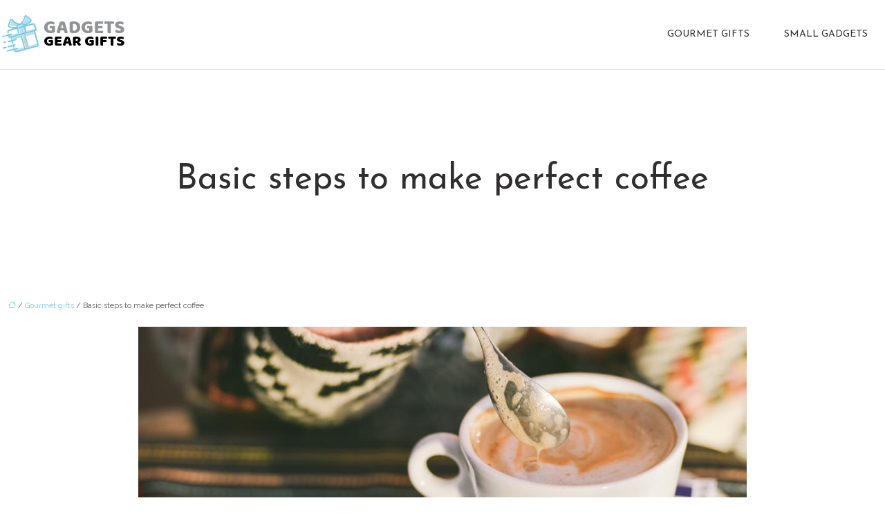

--- FILE ---
content_type: text/html; charset=UTF-8
request_url: https://www.gadgetsgeargifts.com/basic-steps-to-make-perfect-coffee/
body_size: 10778
content:
<!DOCTYPE html>
<html lang="en-US">
<head>
<meta charset="UTF-8" />
<meta name="viewport" content="width=device-width">
<link rel="shortcut icon" href="/wp-content/uploads/2024/03/GADGETS-GEAR-GIFTS-fav-icon-2-1.webp" />
<script type="application/ld+json">
{
    "@context": "https://schema.org",
    "@graph": [
        {
            "@type": "WebSite",
            "@id": "https://www.gadgetsgeargifts.com#website",
            "url": "https://www.gadgetsgeargifts.com",
            "inLanguage": "en-US",
            "publisher": {
                "@id": "https://www.gadgetsgeargifts.com#organization"
            }
        },
        {
            "@type": "Organization",
            "@id": "https://www.gadgetsgeargifts.com#organization",
            "url": "https://www.gadgetsgeargifts.com",
            "logo": {
                "@type": "ImageObject",
                "@id": "https://www.gadgetsgeargifts.com#logo",
                "url": "https://www.gadgetsgeargifts.com/wp-content/uploads/2024/03/GADGETS-GEAR-GIFTS-fav-icon-1.webp"
            }
        },
        {
            "@type": "Person",
            "@id": "https://www.gadgetsgeargifts.com/author/gadgetsgeargifts#person",
            "name": "admin",
            "jobTitle": "Rédaction Web",
            "url": "https://www.gadgetsgeargifts.com/author/gadgetsgeargifts",
            "worksFor": {
                "@id": "https://www.gadgetsgeargifts.com#organization"
            },
            "image": {
                "@type": "ImageObject",
                "url": ""
            }
        },
        {
            "@type": "WebPage",
            "@id": "https://www.gadgetsgeargifts.com/basic-steps-to-make-perfect-coffee/#webpage",
            "url": "https://www.gadgetsgeargifts.com/basic-steps-to-make-perfect-coffee/",
            "isPartOf": {
                "@id": "https://www.gadgetsgeargifts.com#website"
            },
            "breadcrumb": {
                "@id": "https://www.gadgetsgeargifts.com/basic-steps-to-make-perfect-coffee/#breadcrumb"
            },
            "inLanguage": "en_US",
            "primaryImageOfPage": {
                "@id": "https://www.gadgetsgeargifts.com/wp-content/uploads/2021/08/coffee.jpg"
            }
        },
        {
            "@type": "Article",
            "@id": "https://www.gadgetsgeargifts.com/basic-steps-to-make-perfect-coffee/#article",
            "headline": "Basic steps to make perfect coffee",
            "mainEntityOfPage": {
                "@id": "https://www.gadgetsgeargifts.com/basic-steps-to-make-perfect-coffee/#webpage"
            },
            "image": {
                "@type": "ImageObject",
                "url": "https://www.gadgetsgeargifts.com/wp-content/uploads/2021/08/coffee.jpg",
                "width": 880,
                "height": 300
            },
            "wordCount": 562,
            "isAccessibleForFree": true,
            "articleSection": [
                "Gourmet gifts"
            ],
            "datePublished": "2021-08-20T01:02:03+00:00",
            "author": {
                "@id": "https://www.gadgetsgeargifts.com/author/gadgetsgeargifts#person"
            },
            "publisher": {
                "@id": "https://www.gadgetsgeargifts.com#organization"
            },
            "inLanguage": "en-US"
        },
        {
            "@type": "BreadcrumbList",
            "@id": "https://www.gadgetsgeargifts.com/basic-steps-to-make-perfect-coffee/#breadcrumb",
            "itemListElement": [
                {
                    "@type": "ListItem",
                    "position": 1,
                    "name": "Accueil",
                    "item": "https://www.gadgetsgeargifts.com/"
                },
                {
                    "@type": "ListItem",
                    "position": 2,
                    "name": "Gourmet gifts",
                    "item": "https://www.gadgetsgeargifts.com/gourmet-gifts/"
                },
                {
                    "@type": "ListItem",
                    "position": 3,
                    "name": "Basic steps to make perfect coffee",
                    "item": "https://www.gadgetsgeargifts.com/basic-steps-to-make-perfect-coffee/"
                }
            ]
        }
    ]
}</script>
<meta name='robots' content='max-image-preview:large' />
<title>Basic Steps to Make Perfect Coffee</title><meta name="description" content="Easy-to-follow steps that will help you make a perfect cup of coffee at home or work. It includes the ingredients, timelines and preparation procedures."><link rel="alternate" title="oEmbed (JSON)" type="application/json+oembed" href="https://www.gadgetsgeargifts.com/wp-json/oembed/1.0/embed?url=https%3A%2F%2Fwww.gadgetsgeargifts.com%2Fbasic-steps-to-make-perfect-coffee%2F" />
<link rel="alternate" title="oEmbed (XML)" type="text/xml+oembed" href="https://www.gadgetsgeargifts.com/wp-json/oembed/1.0/embed?url=https%3A%2F%2Fwww.gadgetsgeargifts.com%2Fbasic-steps-to-make-perfect-coffee%2F&#038;format=xml" />
<style id='wp-img-auto-sizes-contain-inline-css' type='text/css'>
img:is([sizes=auto i],[sizes^="auto," i]){contain-intrinsic-size:3000px 1500px}
/*# sourceURL=wp-img-auto-sizes-contain-inline-css */
</style>
<style id='wp-block-library-inline-css' type='text/css'>
:root{--wp-block-synced-color:#7a00df;--wp-block-synced-color--rgb:122,0,223;--wp-bound-block-color:var(--wp-block-synced-color);--wp-editor-canvas-background:#ddd;--wp-admin-theme-color:#007cba;--wp-admin-theme-color--rgb:0,124,186;--wp-admin-theme-color-darker-10:#006ba1;--wp-admin-theme-color-darker-10--rgb:0,107,160.5;--wp-admin-theme-color-darker-20:#005a87;--wp-admin-theme-color-darker-20--rgb:0,90,135;--wp-admin-border-width-focus:2px}@media (min-resolution:192dpi){:root{--wp-admin-border-width-focus:1.5px}}.wp-element-button{cursor:pointer}:root .has-very-light-gray-background-color{background-color:#eee}:root .has-very-dark-gray-background-color{background-color:#313131}:root .has-very-light-gray-color{color:#eee}:root .has-very-dark-gray-color{color:#313131}:root .has-vivid-green-cyan-to-vivid-cyan-blue-gradient-background{background:linear-gradient(135deg,#00d084,#0693e3)}:root .has-purple-crush-gradient-background{background:linear-gradient(135deg,#34e2e4,#4721fb 50%,#ab1dfe)}:root .has-hazy-dawn-gradient-background{background:linear-gradient(135deg,#faaca8,#dad0ec)}:root .has-subdued-olive-gradient-background{background:linear-gradient(135deg,#fafae1,#67a671)}:root .has-atomic-cream-gradient-background{background:linear-gradient(135deg,#fdd79a,#004a59)}:root .has-nightshade-gradient-background{background:linear-gradient(135deg,#330968,#31cdcf)}:root .has-midnight-gradient-background{background:linear-gradient(135deg,#020381,#2874fc)}:root{--wp--preset--font-size--normal:16px;--wp--preset--font-size--huge:42px}.has-regular-font-size{font-size:1em}.has-larger-font-size{font-size:2.625em}.has-normal-font-size{font-size:var(--wp--preset--font-size--normal)}.has-huge-font-size{font-size:var(--wp--preset--font-size--huge)}.has-text-align-center{text-align:center}.has-text-align-left{text-align:left}.has-text-align-right{text-align:right}.has-fit-text{white-space:nowrap!important}#end-resizable-editor-section{display:none}.aligncenter{clear:both}.items-justified-left{justify-content:flex-start}.items-justified-center{justify-content:center}.items-justified-right{justify-content:flex-end}.items-justified-space-between{justify-content:space-between}.screen-reader-text{border:0;clip-path:inset(50%);height:1px;margin:-1px;overflow:hidden;padding:0;position:absolute;width:1px;word-wrap:normal!important}.screen-reader-text:focus{background-color:#ddd;clip-path:none;color:#444;display:block;font-size:1em;height:auto;left:5px;line-height:normal;padding:15px 23px 14px;text-decoration:none;top:5px;width:auto;z-index:100000}html :where(.has-border-color){border-style:solid}html :where([style*=border-top-color]){border-top-style:solid}html :where([style*=border-right-color]){border-right-style:solid}html :where([style*=border-bottom-color]){border-bottom-style:solid}html :where([style*=border-left-color]){border-left-style:solid}html :where([style*=border-width]){border-style:solid}html :where([style*=border-top-width]){border-top-style:solid}html :where([style*=border-right-width]){border-right-style:solid}html :where([style*=border-bottom-width]){border-bottom-style:solid}html :where([style*=border-left-width]){border-left-style:solid}html :where(img[class*=wp-image-]){height:auto;max-width:100%}:where(figure){margin:0 0 1em}html :where(.is-position-sticky){--wp-admin--admin-bar--position-offset:var(--wp-admin--admin-bar--height,0px)}@media screen and (max-width:600px){html :where(.is-position-sticky){--wp-admin--admin-bar--position-offset:0px}}

/*# sourceURL=wp-block-library-inline-css */
</style><style id='global-styles-inline-css' type='text/css'>
:root{--wp--preset--aspect-ratio--square: 1;--wp--preset--aspect-ratio--4-3: 4/3;--wp--preset--aspect-ratio--3-4: 3/4;--wp--preset--aspect-ratio--3-2: 3/2;--wp--preset--aspect-ratio--2-3: 2/3;--wp--preset--aspect-ratio--16-9: 16/9;--wp--preset--aspect-ratio--9-16: 9/16;--wp--preset--color--black: #000000;--wp--preset--color--cyan-bluish-gray: #abb8c3;--wp--preset--color--white: #ffffff;--wp--preset--color--pale-pink: #f78da7;--wp--preset--color--vivid-red: #cf2e2e;--wp--preset--color--luminous-vivid-orange: #ff6900;--wp--preset--color--luminous-vivid-amber: #fcb900;--wp--preset--color--light-green-cyan: #7bdcb5;--wp--preset--color--vivid-green-cyan: #00d084;--wp--preset--color--pale-cyan-blue: #8ed1fc;--wp--preset--color--vivid-cyan-blue: #0693e3;--wp--preset--color--vivid-purple: #9b51e0;--wp--preset--color--base: #f9f9f9;--wp--preset--color--base-2: #ffffff;--wp--preset--color--contrast: #111111;--wp--preset--color--contrast-2: #636363;--wp--preset--color--contrast-3: #A4A4A4;--wp--preset--color--accent: #cfcabe;--wp--preset--color--accent-2: #c2a990;--wp--preset--color--accent-3: #d8613c;--wp--preset--color--accent-4: #b1c5a4;--wp--preset--color--accent-5: #b5bdbc;--wp--preset--gradient--vivid-cyan-blue-to-vivid-purple: linear-gradient(135deg,rgb(6,147,227) 0%,rgb(155,81,224) 100%);--wp--preset--gradient--light-green-cyan-to-vivid-green-cyan: linear-gradient(135deg,rgb(122,220,180) 0%,rgb(0,208,130) 100%);--wp--preset--gradient--luminous-vivid-amber-to-luminous-vivid-orange: linear-gradient(135deg,rgb(252,185,0) 0%,rgb(255,105,0) 100%);--wp--preset--gradient--luminous-vivid-orange-to-vivid-red: linear-gradient(135deg,rgb(255,105,0) 0%,rgb(207,46,46) 100%);--wp--preset--gradient--very-light-gray-to-cyan-bluish-gray: linear-gradient(135deg,rgb(238,238,238) 0%,rgb(169,184,195) 100%);--wp--preset--gradient--cool-to-warm-spectrum: linear-gradient(135deg,rgb(74,234,220) 0%,rgb(151,120,209) 20%,rgb(207,42,186) 40%,rgb(238,44,130) 60%,rgb(251,105,98) 80%,rgb(254,248,76) 100%);--wp--preset--gradient--blush-light-purple: linear-gradient(135deg,rgb(255,206,236) 0%,rgb(152,150,240) 100%);--wp--preset--gradient--blush-bordeaux: linear-gradient(135deg,rgb(254,205,165) 0%,rgb(254,45,45) 50%,rgb(107,0,62) 100%);--wp--preset--gradient--luminous-dusk: linear-gradient(135deg,rgb(255,203,112) 0%,rgb(199,81,192) 50%,rgb(65,88,208) 100%);--wp--preset--gradient--pale-ocean: linear-gradient(135deg,rgb(255,245,203) 0%,rgb(182,227,212) 50%,rgb(51,167,181) 100%);--wp--preset--gradient--electric-grass: linear-gradient(135deg,rgb(202,248,128) 0%,rgb(113,206,126) 100%);--wp--preset--gradient--midnight: linear-gradient(135deg,rgb(2,3,129) 0%,rgb(40,116,252) 100%);--wp--preset--gradient--gradient-1: linear-gradient(to bottom, #cfcabe 0%, #F9F9F9 100%);--wp--preset--gradient--gradient-2: linear-gradient(to bottom, #C2A990 0%, #F9F9F9 100%);--wp--preset--gradient--gradient-3: linear-gradient(to bottom, #D8613C 0%, #F9F9F9 100%);--wp--preset--gradient--gradient-4: linear-gradient(to bottom, #B1C5A4 0%, #F9F9F9 100%);--wp--preset--gradient--gradient-5: linear-gradient(to bottom, #B5BDBC 0%, #F9F9F9 100%);--wp--preset--gradient--gradient-6: linear-gradient(to bottom, #A4A4A4 0%, #F9F9F9 100%);--wp--preset--gradient--gradient-7: linear-gradient(to bottom, #cfcabe 50%, #F9F9F9 50%);--wp--preset--gradient--gradient-8: linear-gradient(to bottom, #C2A990 50%, #F9F9F9 50%);--wp--preset--gradient--gradient-9: linear-gradient(to bottom, #D8613C 50%, #F9F9F9 50%);--wp--preset--gradient--gradient-10: linear-gradient(to bottom, #B1C5A4 50%, #F9F9F9 50%);--wp--preset--gradient--gradient-11: linear-gradient(to bottom, #B5BDBC 50%, #F9F9F9 50%);--wp--preset--gradient--gradient-12: linear-gradient(to bottom, #A4A4A4 50%, #F9F9F9 50%);--wp--preset--font-size--small: 13px;--wp--preset--font-size--medium: 20px;--wp--preset--font-size--large: 36px;--wp--preset--font-size--x-large: 42px;--wp--preset--spacing--20: min(1.5rem, 2vw);--wp--preset--spacing--30: min(2.5rem, 3vw);--wp--preset--spacing--40: min(4rem, 5vw);--wp--preset--spacing--50: min(6.5rem, 8vw);--wp--preset--spacing--60: min(10.5rem, 13vw);--wp--preset--spacing--70: 3.38rem;--wp--preset--spacing--80: 5.06rem;--wp--preset--spacing--10: 1rem;--wp--preset--shadow--natural: 6px 6px 9px rgba(0, 0, 0, 0.2);--wp--preset--shadow--deep: 12px 12px 50px rgba(0, 0, 0, 0.4);--wp--preset--shadow--sharp: 6px 6px 0px rgba(0, 0, 0, 0.2);--wp--preset--shadow--outlined: 6px 6px 0px -3px rgb(255, 255, 255), 6px 6px rgb(0, 0, 0);--wp--preset--shadow--crisp: 6px 6px 0px rgb(0, 0, 0);}:root { --wp--style--global--content-size: 1320px;--wp--style--global--wide-size: 1920px; }:where(body) { margin: 0; }.wp-site-blocks { padding-top: var(--wp--style--root--padding-top); padding-bottom: var(--wp--style--root--padding-bottom); }.has-global-padding { padding-right: var(--wp--style--root--padding-right); padding-left: var(--wp--style--root--padding-left); }.has-global-padding > .alignfull { margin-right: calc(var(--wp--style--root--padding-right) * -1); margin-left: calc(var(--wp--style--root--padding-left) * -1); }.has-global-padding :where(:not(.alignfull.is-layout-flow) > .has-global-padding:not(.wp-block-block, .alignfull)) { padding-right: 0; padding-left: 0; }.has-global-padding :where(:not(.alignfull.is-layout-flow) > .has-global-padding:not(.wp-block-block, .alignfull)) > .alignfull { margin-left: 0; margin-right: 0; }.wp-site-blocks > .alignleft { float: left; margin-right: 2em; }.wp-site-blocks > .alignright { float: right; margin-left: 2em; }.wp-site-blocks > .aligncenter { justify-content: center; margin-left: auto; margin-right: auto; }:where(.wp-site-blocks) > * { margin-block-start: 1.2rem; margin-block-end: 0; }:where(.wp-site-blocks) > :first-child { margin-block-start: 0; }:where(.wp-site-blocks) > :last-child { margin-block-end: 0; }:root { --wp--style--block-gap: 1.2rem; }:root :where(.is-layout-flow) > :first-child{margin-block-start: 0;}:root :where(.is-layout-flow) > :last-child{margin-block-end: 0;}:root :where(.is-layout-flow) > *{margin-block-start: 1.2rem;margin-block-end: 0;}:root :where(.is-layout-constrained) > :first-child{margin-block-start: 0;}:root :where(.is-layout-constrained) > :last-child{margin-block-end: 0;}:root :where(.is-layout-constrained) > *{margin-block-start: 1.2rem;margin-block-end: 0;}:root :where(.is-layout-flex){gap: 1.2rem;}:root :where(.is-layout-grid){gap: 1.2rem;}.is-layout-flow > .alignleft{float: left;margin-inline-start: 0;margin-inline-end: 2em;}.is-layout-flow > .alignright{float: right;margin-inline-start: 2em;margin-inline-end: 0;}.is-layout-flow > .aligncenter{margin-left: auto !important;margin-right: auto !important;}.is-layout-constrained > .alignleft{float: left;margin-inline-start: 0;margin-inline-end: 2em;}.is-layout-constrained > .alignright{float: right;margin-inline-start: 2em;margin-inline-end: 0;}.is-layout-constrained > .aligncenter{margin-left: auto !important;margin-right: auto !important;}.is-layout-constrained > :where(:not(.alignleft):not(.alignright):not(.alignfull)){max-width: var(--wp--style--global--content-size);margin-left: auto !important;margin-right: auto !important;}.is-layout-constrained > .alignwide{max-width: var(--wp--style--global--wide-size);}body .is-layout-flex{display: flex;}.is-layout-flex{flex-wrap: wrap;align-items: center;}.is-layout-flex > :is(*, div){margin: 0;}body .is-layout-grid{display: grid;}.is-layout-grid > :is(*, div){margin: 0;}body{--wp--style--root--padding-top: 0px;--wp--style--root--padding-right: var(--wp--preset--spacing--50);--wp--style--root--padding-bottom: 0px;--wp--style--root--padding-left: var(--wp--preset--spacing--50);}a:where(:not(.wp-element-button)){text-decoration: underline;}:root :where(a:where(:not(.wp-element-button)):hover){text-decoration: none;}:root :where(.wp-element-button, .wp-block-button__link){background-color: var(--wp--preset--color--contrast);border-radius: .33rem;border-color: var(--wp--preset--color--contrast);border-width: 0;color: var(--wp--preset--color--base);font-family: inherit;font-size: var(--wp--preset--font-size--small);font-style: normal;font-weight: 500;letter-spacing: inherit;line-height: inherit;padding-top: 0.6rem;padding-right: 1rem;padding-bottom: 0.6rem;padding-left: 1rem;text-decoration: none;text-transform: inherit;}:root :where(.wp-element-button:hover, .wp-block-button__link:hover){background-color: var(--wp--preset--color--contrast-2);border-color: var(--wp--preset--color--contrast-2);color: var(--wp--preset--color--base);}:root :where(.wp-element-button:focus, .wp-block-button__link:focus){background-color: var(--wp--preset--color--contrast-2);border-color: var(--wp--preset--color--contrast-2);color: var(--wp--preset--color--base);outline-color: var(--wp--preset--color--contrast);outline-offset: 2px;outline-style: dotted;outline-width: 1px;}:root :where(.wp-element-button:active, .wp-block-button__link:active){background-color: var(--wp--preset--color--contrast);color: var(--wp--preset--color--base);}:root :where(.wp-element-caption, .wp-block-audio figcaption, .wp-block-embed figcaption, .wp-block-gallery figcaption, .wp-block-image figcaption, .wp-block-table figcaption, .wp-block-video figcaption){color: var(--wp--preset--color--contrast-2);font-family: var(--wp--preset--font-family--body);font-size: 0.8rem;}.has-black-color{color: var(--wp--preset--color--black) !important;}.has-cyan-bluish-gray-color{color: var(--wp--preset--color--cyan-bluish-gray) !important;}.has-white-color{color: var(--wp--preset--color--white) !important;}.has-pale-pink-color{color: var(--wp--preset--color--pale-pink) !important;}.has-vivid-red-color{color: var(--wp--preset--color--vivid-red) !important;}.has-luminous-vivid-orange-color{color: var(--wp--preset--color--luminous-vivid-orange) !important;}.has-luminous-vivid-amber-color{color: var(--wp--preset--color--luminous-vivid-amber) !important;}.has-light-green-cyan-color{color: var(--wp--preset--color--light-green-cyan) !important;}.has-vivid-green-cyan-color{color: var(--wp--preset--color--vivid-green-cyan) !important;}.has-pale-cyan-blue-color{color: var(--wp--preset--color--pale-cyan-blue) !important;}.has-vivid-cyan-blue-color{color: var(--wp--preset--color--vivid-cyan-blue) !important;}.has-vivid-purple-color{color: var(--wp--preset--color--vivid-purple) !important;}.has-base-color{color: var(--wp--preset--color--base) !important;}.has-base-2-color{color: var(--wp--preset--color--base-2) !important;}.has-contrast-color{color: var(--wp--preset--color--contrast) !important;}.has-contrast-2-color{color: var(--wp--preset--color--contrast-2) !important;}.has-contrast-3-color{color: var(--wp--preset--color--contrast-3) !important;}.has-accent-color{color: var(--wp--preset--color--accent) !important;}.has-accent-2-color{color: var(--wp--preset--color--accent-2) !important;}.has-accent-3-color{color: var(--wp--preset--color--accent-3) !important;}.has-accent-4-color{color: var(--wp--preset--color--accent-4) !important;}.has-accent-5-color{color: var(--wp--preset--color--accent-5) !important;}.has-black-background-color{background-color: var(--wp--preset--color--black) !important;}.has-cyan-bluish-gray-background-color{background-color: var(--wp--preset--color--cyan-bluish-gray) !important;}.has-white-background-color{background-color: var(--wp--preset--color--white) !important;}.has-pale-pink-background-color{background-color: var(--wp--preset--color--pale-pink) !important;}.has-vivid-red-background-color{background-color: var(--wp--preset--color--vivid-red) !important;}.has-luminous-vivid-orange-background-color{background-color: var(--wp--preset--color--luminous-vivid-orange) !important;}.has-luminous-vivid-amber-background-color{background-color: var(--wp--preset--color--luminous-vivid-amber) !important;}.has-light-green-cyan-background-color{background-color: var(--wp--preset--color--light-green-cyan) !important;}.has-vivid-green-cyan-background-color{background-color: var(--wp--preset--color--vivid-green-cyan) !important;}.has-pale-cyan-blue-background-color{background-color: var(--wp--preset--color--pale-cyan-blue) !important;}.has-vivid-cyan-blue-background-color{background-color: var(--wp--preset--color--vivid-cyan-blue) !important;}.has-vivid-purple-background-color{background-color: var(--wp--preset--color--vivid-purple) !important;}.has-base-background-color{background-color: var(--wp--preset--color--base) !important;}.has-base-2-background-color{background-color: var(--wp--preset--color--base-2) !important;}.has-contrast-background-color{background-color: var(--wp--preset--color--contrast) !important;}.has-contrast-2-background-color{background-color: var(--wp--preset--color--contrast-2) !important;}.has-contrast-3-background-color{background-color: var(--wp--preset--color--contrast-3) !important;}.has-accent-background-color{background-color: var(--wp--preset--color--accent) !important;}.has-accent-2-background-color{background-color: var(--wp--preset--color--accent-2) !important;}.has-accent-3-background-color{background-color: var(--wp--preset--color--accent-3) !important;}.has-accent-4-background-color{background-color: var(--wp--preset--color--accent-4) !important;}.has-accent-5-background-color{background-color: var(--wp--preset--color--accent-5) !important;}.has-black-border-color{border-color: var(--wp--preset--color--black) !important;}.has-cyan-bluish-gray-border-color{border-color: var(--wp--preset--color--cyan-bluish-gray) !important;}.has-white-border-color{border-color: var(--wp--preset--color--white) !important;}.has-pale-pink-border-color{border-color: var(--wp--preset--color--pale-pink) !important;}.has-vivid-red-border-color{border-color: var(--wp--preset--color--vivid-red) !important;}.has-luminous-vivid-orange-border-color{border-color: var(--wp--preset--color--luminous-vivid-orange) !important;}.has-luminous-vivid-amber-border-color{border-color: var(--wp--preset--color--luminous-vivid-amber) !important;}.has-light-green-cyan-border-color{border-color: var(--wp--preset--color--light-green-cyan) !important;}.has-vivid-green-cyan-border-color{border-color: var(--wp--preset--color--vivid-green-cyan) !important;}.has-pale-cyan-blue-border-color{border-color: var(--wp--preset--color--pale-cyan-blue) !important;}.has-vivid-cyan-blue-border-color{border-color: var(--wp--preset--color--vivid-cyan-blue) !important;}.has-vivid-purple-border-color{border-color: var(--wp--preset--color--vivid-purple) !important;}.has-base-border-color{border-color: var(--wp--preset--color--base) !important;}.has-base-2-border-color{border-color: var(--wp--preset--color--base-2) !important;}.has-contrast-border-color{border-color: var(--wp--preset--color--contrast) !important;}.has-contrast-2-border-color{border-color: var(--wp--preset--color--contrast-2) !important;}.has-contrast-3-border-color{border-color: var(--wp--preset--color--contrast-3) !important;}.has-accent-border-color{border-color: var(--wp--preset--color--accent) !important;}.has-accent-2-border-color{border-color: var(--wp--preset--color--accent-2) !important;}.has-accent-3-border-color{border-color: var(--wp--preset--color--accent-3) !important;}.has-accent-4-border-color{border-color: var(--wp--preset--color--accent-4) !important;}.has-accent-5-border-color{border-color: var(--wp--preset--color--accent-5) !important;}.has-vivid-cyan-blue-to-vivid-purple-gradient-background{background: var(--wp--preset--gradient--vivid-cyan-blue-to-vivid-purple) !important;}.has-light-green-cyan-to-vivid-green-cyan-gradient-background{background: var(--wp--preset--gradient--light-green-cyan-to-vivid-green-cyan) !important;}.has-luminous-vivid-amber-to-luminous-vivid-orange-gradient-background{background: var(--wp--preset--gradient--luminous-vivid-amber-to-luminous-vivid-orange) !important;}.has-luminous-vivid-orange-to-vivid-red-gradient-background{background: var(--wp--preset--gradient--luminous-vivid-orange-to-vivid-red) !important;}.has-very-light-gray-to-cyan-bluish-gray-gradient-background{background: var(--wp--preset--gradient--very-light-gray-to-cyan-bluish-gray) !important;}.has-cool-to-warm-spectrum-gradient-background{background: var(--wp--preset--gradient--cool-to-warm-spectrum) !important;}.has-blush-light-purple-gradient-background{background: var(--wp--preset--gradient--blush-light-purple) !important;}.has-blush-bordeaux-gradient-background{background: var(--wp--preset--gradient--blush-bordeaux) !important;}.has-luminous-dusk-gradient-background{background: var(--wp--preset--gradient--luminous-dusk) !important;}.has-pale-ocean-gradient-background{background: var(--wp--preset--gradient--pale-ocean) !important;}.has-electric-grass-gradient-background{background: var(--wp--preset--gradient--electric-grass) !important;}.has-midnight-gradient-background{background: var(--wp--preset--gradient--midnight) !important;}.has-gradient-1-gradient-background{background: var(--wp--preset--gradient--gradient-1) !important;}.has-gradient-2-gradient-background{background: var(--wp--preset--gradient--gradient-2) !important;}.has-gradient-3-gradient-background{background: var(--wp--preset--gradient--gradient-3) !important;}.has-gradient-4-gradient-background{background: var(--wp--preset--gradient--gradient-4) !important;}.has-gradient-5-gradient-background{background: var(--wp--preset--gradient--gradient-5) !important;}.has-gradient-6-gradient-background{background: var(--wp--preset--gradient--gradient-6) !important;}.has-gradient-7-gradient-background{background: var(--wp--preset--gradient--gradient-7) !important;}.has-gradient-8-gradient-background{background: var(--wp--preset--gradient--gradient-8) !important;}.has-gradient-9-gradient-background{background: var(--wp--preset--gradient--gradient-9) !important;}.has-gradient-10-gradient-background{background: var(--wp--preset--gradient--gradient-10) !important;}.has-gradient-11-gradient-background{background: var(--wp--preset--gradient--gradient-11) !important;}.has-gradient-12-gradient-background{background: var(--wp--preset--gradient--gradient-12) !important;}.has-small-font-size{font-size: var(--wp--preset--font-size--small) !important;}.has-medium-font-size{font-size: var(--wp--preset--font-size--medium) !important;}.has-large-font-size{font-size: var(--wp--preset--font-size--large) !important;}.has-x-large-font-size{font-size: var(--wp--preset--font-size--x-large) !important;}
/*# sourceURL=global-styles-inline-css */
</style>

<link rel='stylesheet' id='default-css' href='https://www.gadgetsgeargifts.com/wp-content/themes/factory-templates-4/style.css?ver=48ad0f3c1bf692ffb27880c529acb381' type='text/css' media='all' />
<link rel='stylesheet' id='bootstrap5-css' href='https://www.gadgetsgeargifts.com/wp-content/themes/factory-templates-4/css/bootstrap.min.css?ver=48ad0f3c1bf692ffb27880c529acb381' type='text/css' media='all' />
<link rel='stylesheet' id='bootstrap-icon-css' href='https://www.gadgetsgeargifts.com/wp-content/themes/factory-templates-4/css/bootstrap-icons.css?ver=48ad0f3c1bf692ffb27880c529acb381' type='text/css' media='all' />
<link rel='stylesheet' id='global-css' href='https://www.gadgetsgeargifts.com/wp-content/themes/factory-templates-4/css/global.css?ver=48ad0f3c1bf692ffb27880c529acb381' type='text/css' media='all' />
<link rel='stylesheet' id='light-theme-css' href='https://www.gadgetsgeargifts.com/wp-content/themes/factory-templates-4/css/light.css?ver=48ad0f3c1bf692ffb27880c529acb381' type='text/css' media='all' />
<script type="text/javascript" src="https://code.jquery.com/jquery-3.2.1.min.js?ver=48ad0f3c1bf692ffb27880c529acb381" id="jquery3.2.1-js"></script>
<script type="text/javascript" src="https://www.gadgetsgeargifts.com/wp-content/themes/factory-templates-4/js/fn.js?ver=48ad0f3c1bf692ffb27880c529acb381" id="default_script-js"></script>
<link rel="https://api.w.org/" href="https://www.gadgetsgeargifts.com/wp-json/" /><link rel="alternate" title="JSON" type="application/json" href="https://www.gadgetsgeargifts.com/wp-json/wp/v2/posts/25225" /><link rel="EditURI" type="application/rsd+xml" title="RSD" href="https://www.gadgetsgeargifts.com/xmlrpc.php?rsd" />
<link rel="canonical" href="https://www.gadgetsgeargifts.com/basic-steps-to-make-perfect-coffee/" />
<link rel='shortlink' href='https://www.gadgetsgeargifts.com/?p=25225' />
 
<link href="https://fonts.googleapis.com/css?family=Raleway:300,400,500,600,700,800,900&display=swap" rel="stylesheet">
<link href="https://fonts.googleapis.com/css?family=Josefin+Sans:300,400,600,700&display=swap" rel="stylesheet">
<meta name="google-site-verification" content="TANLxogVbIlSrHVuthiV8s4f1q6xsNizTlLYor0iVck" />
<meta name="google-site-verification" content="uA1UXpe80TWAXu1e44AXK0pvgH9ahgertbBcc92tma8" /> 
<style type="text/css">
.default_color_background,.menu-bars{background-color : #6ecae8 }.default_color_text,a,h1 span,h2 span,h3 span,h4 span,h5 span,h6 span{color :#6ecae8 }.navigation li a,.navigation li.disabled,.navigation li.active a,.owl-dots .owl-dot.active span,.owl-dots .owl-dot:hover span{background-color: #6ecae8;}
.block-spc{border-color:#6ecae8}
.page-content a{color : #6ecae8 }.page-content a:hover{color : #01759b }.home .body-content a{color : #fd7e14 }.home .body-content a:hover{color : #01759b }.col-menu,.main-navigation{background-color:transparent;}.main-navigation {padding:20px 0;}.main-navigation.scrolled{padding:10px 0 ;}.main-navigation.scrolled{background-color:#fff;}.main-navigation .logo-main{height: 60px;}.main-navigation  .logo-sticky{height: 40px;}nav li a{font-size:14px;}nav li a{line-height:40x;}nav li a{color:#302e2e!important;}nav li:hover > a,.current-menu-item > a{color:#01759b!important;}.archive h1{color:#302e2e!important;}.category .subheader,.single .subheader{padding:130px 0px }.archive h1{text-align:center!important;} .archive h1{font-size:50px}  .archive h2,.cat-description h2{font-size:30px} .archive h2 a,.cat-description h2{color:#302e2e!important;}.archive .readmore{background-color:transparent;}.archive .readmore{color:#302e2e;}.archive .readmore:hover{background-color:transparent;}.archive .readmore:hover{color:#302e2e;}.archive .readmore{padding:8px 0 0;}.single h1{color:#302e2e!important;}.single .the-post h2{color:#313233!important;}.single .the-post h3{color:#313233!important;}.single .the-post h4{color:#313233!important;}.single .the-post h5{color:#313233!important;}.single .the-post h6{color:#313233!important;} .single .post-content a{color:#6ecae8} .single .post-content a:hover{color:#01759b}.single h1{text-align:center!important;}.single h1{font-size: 50px}.single h2{font-size: 30px}.single h3{font-size: 23px}.single .the-post p:first-child::first-letter{background-color: #6ecae8;padding: 8px 5px;margin-right: 4px;margin-bottom:4px}footer{background-position:top } #back_to_top{background-color:#01759b;}#back_to_top i, #back_to_top svg{color:#fff;} footer{padding:80px 0 60px} #back_to_top {padding:3px 9px 6px;}</style>
<style>:root {
    --color-primary: #6ecae8;
    --color-primary-light: #8fffff;
    --color-primary-dark: #4d8da2;
    --color-primary-hover: #63b5d0;
    --color-primary-muted: #b0ffff;
            --color-background: #fff;
    --color-text: #000000;
} </style>
<style id="custom-st" type="text/css">
body{font-family:Raleway;font-size:16px;line-height:28px;color:#555555;font-weight:400;}h1,h2,h3,h4{font-family:Josefin Sans;font-weight:400;}a{text-decoration:none;}body:not(.home) .main-navigation{border-bottom:1px solid #e1e1e1;}.main-navigation {z-index:3;}.navbar{padding:0!important;}.navbar-toggler{border:none}.main-navigation ul li{padding:0 10px;}nav li a{font-family:Josefin Sans;font-style:normal;font-weight:400;text-transform:uppercase;position:relative;padding:15px!important;}nav li a:before{content:'';height:2px;width:0;right:0;position:absolute;transition:width .2s ease-in-out;bottom:0;background-color:#01759b;}nav li a:hover:before,nav li.current-menu-item a:before{width:100%;left:0;right:auto;}.sub-menu li a{padding:0!important;line-height:30px;}.sub-menu li a:before {display:none;}p{text-align:justify;}.main-navigation .menu-item-has-children::after{top:11px;right:8px;color:#01759b;}.main-navigation.scrolled{-webkit-box-shadow:0 2px 13px 0 rgba(0,0,0,.1);-moz-box-shadow:0 2px 13px 0 rgba(0,0,0,.1);box-shadow:0 2px 13px 0 rgba(0,0,0,.1);}.goutiere-zeo{gap:0;margin-bottom:0;margin-top:0;}.zoom-img{overflow:hidden;margin:0;}.zoom-img img{transition:all 0.5s ease;}.zoom-img:hover img{transform:scale(1.1);}.goutiere4{gap:4em;}hr{opacity:1;max-width:30%;display:inline-block;width:100%;}.col1{padding:120px 150px 100px 80px;}.hedring{padding:0 0 10px 20px;}footer{color:#302e2e;font-size:16px;text-align:center;font-weight:600;}.footer-classic-list{text-align:center;margin-top:2em;}.footer-classic-list li{display:inline;width:100%;padding:0 1em;}#back_to_top svg {width:20px;}#inactive,.to-top {box-shadow:none;z-index:3;}.archive h1,.single h1{position:relative;font-weight:400;}.archive h2,.single .the-post h2,.single .the-post h3{font-weight:500;}.archive .post{box-shadow:0 30px 100px 0 rgba(221,224,231,0.5);padding:30px 30px 30px;}.archive .readmore{position:relative;font-size:13px;line-height:24px;font-family:"Josefin Sans";font-weight:700;text-transform:uppercase;border:none;}.archive .readmore::before{content:"";display:block;height:1px;width:0%;background-color:#302e2e;transition:all 0.2s ease-in-out;position:absolute;bottom:0;}.archive .readmore:hover:before{width:100%;}.archive .readmore::after{content:">";opacity:0;position:absolute;font-size:12px;right:-12px;top:7px;-webkit-transition:all 0.2s ease-out;transition:all 0.2s ease-out;display:inline-block;margin-right:4px;vertical-align:top;}.archive .readmore:hover::after{opacity:1;right:-20px;}.single .post-content,.archive .loop-post{padding-top:0;}.widget_sidebar{margin-bottom:50px;}.widget_sidebar .sidebar-widget{margin-bottom:1em;text-align:center;position:relative;padding-bottom:1em;display:block;background:#222;font-size:12px;font-weight:600;color:#fff;height:46px;line-height:46px;text-transform:uppercase;letter-spacing:0.1em;}.single .the-post p:first-child::first-letter{font-size:30px;height:55px;line-height:22px;padding:15px;width:55px;font-weight:500;margin-top:5px;color:#fff;float:left;margin:0 20px 0 0;text-align:center;}.single .all-post-content {margin-bottom:50px;}.loop-post .align-items-center div{padding:0 0 0 20px;}@media screen and (max-width:1366px){.col1{padding:80px 50px 80px 50px;}}@media screen and (max-width:1024px){.footer-classic-list{padding-left:0;}.bloc1{min-height:75vh!important;}.home h1{line-height:35px!important;font-size:25px!important;}.home h2{line-height:28px!important;font-size:24px!important;}.home h3{font-size:15px!important}}@media screen and (max-width:960px){.main-navigation{background-color:#a6d5ffa3;}.bloc1 {background:#000;}main-navigation .menu-item-has-children::after{top:16px;}nav li a {padding:10px!important;}.navbar {padding:10px 15px!important;}.navbar-toggler-icon {background-color:#6ecae8;}.navbar-toggler {border:none;}}@media screen and (max-width:375px){.xx{padding:30px!important;}h1{font-size:30px!important;}h2{font-size:20px!important;}.category .subheader,.single .subheader {padding:70px 0px;}footer .copyright{padding:25px 50px}.loop-post .align-items-center div {padding:0;}}</style>
</head> 

<body class="wp-singular post-template-default single single-post postid-25225 single-format-standard wp-theme-factory-templates-4 catid-1" style="background-color: #fff;">

<div class="main-navigation  container-fluid is_sticky over-mobile">
<nav class="navbar navbar-expand-lg  container-xxl">

<a id="logo" href="https://www.gadgetsgeargifts.com">
<img class="logo-main" src="/wp-content/uploads/2024/03/GADGETS-GEAR-GIFTS-fav-icon-1.webp"  width="190px"   height="60px"  alt="logo">
<img class="logo-sticky" src="/wp-content/uploads/2024/03/GADGETS-GEAR-GIFTS-logo-1.webp" width="auto" height="40px" alt="logo"></a>

    <button class="navbar-toggler" type="button" data-bs-toggle="collapse" data-bs-target="#navbarSupportedContent" aria-controls="navbarSupportedContent" aria-expanded="false" aria-label="Toggle navigation">
      <span class="navbar-toggler-icon"><i class="bi bi-list"></i></span>
    </button>

    <div class="collapse navbar-collapse" id="navbarSupportedContent">

<ul id="main-menu" class="classic-menu navbar-nav ms-auto mb-2 mb-lg-0"><li id="menu-item-25166" class="menu-item menu-item-type-taxonomy menu-item-object-category current-post-ancestor current-menu-parent current-post-parent"><a href="https://www.gadgetsgeargifts.com/gourmet-gifts/">Gourmet gifts</a></li>
<li id="menu-item-25167" class="menu-item menu-item-type-taxonomy menu-item-object-category"><a href="https://www.gadgetsgeargifts.com/small-gadgets/">Small gadgets</a></li>
</ul>
</div>
</nav>
</div><!--menu-->
<div style="" class="body-content     ">
  

<div class="container-xxl subheader" style=" background-image:url();background-position:top ; background-color:#fff;">
<div id="mask" style=""></div>	
<div class="container-xxl"><h1 class="title">Basic steps to make perfect coffee</h1></div></div>	



<div class="post-content container-xxl"> 


<div class="row">
<div class="  col-xxl-9  col-md-12">	



<div class="all-post-content">
<article>
<div style="font-size: 11px" class="breadcrumb"><a href="/"><i class="bi bi-house"></i></a>&nbsp;/&nbsp;<a href="https://www.gadgetsgeargifts.com/gourmet-gifts/">Gourmet gifts</a>&nbsp;/&nbsp;Basic steps to make perfect coffee</div>
 <div class="text-center mb-4"><img class="img-fluid" alt="coffee" src="https://www.gadgetsgeargifts.com/wp-content/uploads/2021/08/coffee.jpg" /></div><div class="the-post">





<div style="text-align:justify">
<p>Taking coffee in the morning rejuvenates your entire day. The best way is brewing it yourself, especially if you are a heavy coffee taker. Get the best Carte Noire coffee from <a href="https://frenchwink.com/products/coffee-carte-noire">frenchwink.com</a> and enjoy the coffee aroma.</p>
<h2>Ingredients</h2>
<p>You don’t need a lot of things to brew perfect coffee. To get the ideal coffee, consider the following ingredients:-</p>
<p> Filtered Water <br> Water with fewer impurities will give you a good coffee flavour compared to unfiltered water. Avoid tap water with chlorine or distilled water since it makes terrible coffee. </p>
<p> Fresh Beans <br> Coffee beans lose their aroma and flavour after being roasted and ground. Therefore, ensure you promote your brew taste by looking for whole beans with a roasting date printed on their packages. High-quality coffee beans have roasting dates. If your beans don’t have a roasting date, its means they are low-quality beans. </p>
<p> Fresher beans have recent dates, and the opposite is true. Carte noir Coffe has roasting dates printed on the package and the freshness duration. </p>
<p> Correct Grinder <br> It mainly depends on the machine you want to use. The coffee grounds’ shape and size matter a lot since it determines the coffee taste.</p>
<h2>Choose the Brewing Method</h2>
<p>There is no ideal method to brew coffee. Try each brewing technique to find the ideal one. The following are some of the brewing methods to consider:-<br> 1. Aeropress – It gives a reasonably complex coffee with a pleasing aroma. The method is suitable if you want a fast, single-serving cup with rich flavour. It is user-friendly and easy to clean.<br> 2. French Press – the method gives flavourful and full-bodied coffee. If you don’t use a paper filter, the coffee maintains its natural oil for a bolder taste.<br> 3. Auto-drip – You have less control when you brew your coffee using this method; you will get an astringent cup with lower complexity. These coffee makers are quick, easy to use, and clean.<br> 4. Pour-over – The method will give you juicy, smooth, and sweet coffee flavours. You can brew coffee directly into your cup, minimising dirty dishes.</p>
<h2>Basic Steps to Make Perfect Coffee</h2>
<p>When making your cup of coffee, ensure you follow the manufacturer’s instructions to the latter. The following is a step-by-step guide on how to make a good coffee.</p>
<p> Step 1<br> Align the coffee maker’s basket with the filter, and then grind the coffee bean into medium size. Boil the filtered water from 195 º up to 205ºF, which is enough for optimal flavour extraction. Allow the boiled water to sit for 45 seconds.</p>
<p> Step 2<br> Pour some water into the filter and ensure it’s wet. Allow it to drain into your coffee pot, and then take the water away. </p>
<p> Note: Make sure you use the high-quality bleached filter.</p>
<p> Step 3<br> Get the right proportion of the ground coffee and place it into the wet filter. Take two tablespoons of ground coffee per six ounces of water.<br> Pour some water into the grounds until they get puffy. Wait between 45 seconds and one minute, and then pour the remaining water for a better flavour. You can now enjoy your cup of brewed coffee.</p>
<h2>Conclusion</h2>
<p>Don’t keep your brewed coffee in the brewer for long. If you want to get the perfect coffee, make it whenever you need it. Coffee carte noir intense aroma is what you need any time of the day.</p>
</div>




</div>
</article>




<div class="row nav-post-cat"><div class="col-6"><a href="https://www.gadgetsgeargifts.com/why-don-t-you-offer-a-mini-portable-coffee-maker/"><i class="bi bi-arrow-left"></i>Why don&#8217;t you offer a mini portable coffee maker?</a></div><div class="col-6"><a href="https://www.gadgetsgeargifts.com/how-do-these-new-connected-indoor-vegetable-gardens-pucker-up/"><i class="bi bi-arrow-left"></i>How do these new connected indoor vegetable gardens pucker up?</a></div></div>

</div>

</div>	


<div class="col-xxl-3 col-md-12">
<div class="sidebar">
<div class="widget-area">





<div class='widget_sidebar'><div class='sidebar-widget'></div><div class='textwidget sidebar-ma'><div class="row mb-2"><div class="col-12"><a href="https://www.gadgetsgeargifts.com/the-bamboo-objects-to-offer-the-most-trendy-of-the-moment/">The bamboo objects to offer the most trendy of the moment</a></div></div><div class="row mb-2"><div class="col-12"><a href="https://www.gadgetsgeargifts.com/do-you-know-the-luminous-metronomes-to-accompany-natural-sleep/">Do you know the luminous metronomes to accompany natural sleep?</a></div></div><div class="row mb-2"><div class="col-12"><a href="https://www.gadgetsgeargifts.com/what-s-a-musical-pillow-for/">What&#8217;s a musical pillow for?</a></div></div><div class="row mb-2"><div class="col-12"><a href="https://www.gadgetsgeargifts.com/for-office-addicts-offer-a-usb-cup-warmer/">For office addicts, offer a USB cup warmer!</a></div></div><div class="row mb-2"><div class="col-12"><a href="https://www.gadgetsgeargifts.com/the-gift-trend-of-the-moment-the-do-it-yourself-terrarium-kit/">The gift trend of the moment: the do-it-yourself terrarium kit</a></div></div></div></div></div><div class='widget_sidebar'><div class='sidebar-widget'>Similar posts</div><div class='textwidget sidebar-ma'><div class="row mb-2"><div class="col-12"><a href="https://www.gadgetsgeargifts.com/a-wine-box-or-a-beer-box-and-that-was-the-perfect-gift-for-him/">A wine box or a beer box: and that was the perfect gift for him?</a></div></div><div class="row mb-2"><div class="col-12"><a href="https://www.gadgetsgeargifts.com/it-s-a-fine-cordon-bleu-how-to-choose-a-good-japanese-knife-for-him/">It&#8217; s a fine cordon bleu: how to choose a good japanese knife for him?</a></div></div><div class="row mb-2"><div class="col-12"><a href="https://www.gadgetsgeargifts.com/spices-salts-peppers-olive-oils-condiments-the-most-popular-gourmet-boxes/">Spices, salts, peppers, olive oils, condiments: the most popular gourmet boxes</a></div></div><div class="row mb-2"><div class="col-12"><a href="https://www.gadgetsgeargifts.com/cooking-classes-and-workshops-a-gift-trend-that-wont-run-out-of-steam/">Cooking classes and workshops: a gift trend that won&#8217;t run out of steam!</a></div></div></div></div>
<style>
	.nav-post-cat .col-6 i{
		display: inline-block;
		position: absolute;
	}
	.nav-post-cat .col-6 a{
		position: relative;
	}
	.nav-post-cat .col-6:nth-child(1) a{
		padding-left: 18px;
		float: left;
	}
	.nav-post-cat .col-6:nth-child(1) i{
		left: 0;
	}
	.nav-post-cat .col-6:nth-child(2) a{
		padding-right: 18px;
		float: right;
	}
	.nav-post-cat .col-6:nth-child(2) i{
		transform: rotate(180deg);
		right: 0;
	}
	.nav-post-cat .col-6:nth-child(2){
		text-align: right;
	}
</style>



</div>
</div>
</div> </div>








</div>

</div><!--body-content-->

<footer class="container-xxl" style="">
<div class="container-xxl">	
<div class="widgets">
<div class="row">
<div class="col-xxl-12 col-md-12">
<div class="widget_footer"><img width="190" height="60" src="https://www.gadgetsgeargifts.com/wp-content/uploads/2024/03/GADGETS-GEAR-GIFTS-fav-icon-1.webp" class="image wp-image-25274  attachment-full size-full" alt="" style="max-width: 100%; height: auto;" decoding="async" loading="lazy" /></div><div class="widget_text widget_footer"><div class="textwidget custom-html-widget"><ul class="footer-classic-list">
<li>A gift for everyone </li>
<li>A gift for all </li>
<li>Unusual gifts for the holidays </li>
<li>Gift creative leisure activities </li>
<li>Wedding Gifts</li>
</ul></div></div></div>
</div>
</div></div>
</footer>

<div class="to-top cirle" id="inactive"><a id='back_to_top'><svg xmlns="http://www.w3.org/2000/svg" width="16" height="16" fill="currentColor" class="bi bi-arrow-up-short" viewBox="0 0 16 16">
  <path fill-rule="evenodd" d="M8 12a.5.5 0 0 0 .5-.5V5.707l2.146 2.147a.5.5 0 0 0 .708-.708l-3-3a.5.5 0 0 0-.708 0l-3 3a.5.5 0 1 0 .708.708L7.5 5.707V11.5a.5.5 0 0 0 .5.5z"/>
</svg></a></div>
<script type="text/javascript">
	let calcScrollValue = () => {
	let scrollProgress = document.getElementById("progress");
	let progressValue = document.getElementById("back_to_top");
	let pos = document.documentElement.scrollTop;
	let calcHeight = document.documentElement.scrollHeight - document.documentElement.clientHeight;
	let scrollValue = Math.round((pos * 100) / calcHeight);
	if (pos > 500) {
	progressValue.style.display = "grid";
	} else {
	progressValue.style.display = "none";
	}
	scrollProgress.addEventListener("click", () => {
	document.documentElement.scrollTop = 0;
	});
	scrollProgress.style.background = `conic-gradient( ${scrollValue}%, #fff ${scrollValue}%)`;
	};
	window.onscroll = calcScrollValue;
	window.onload = calcScrollValue;
</script>






<script type="speculationrules">
{"prefetch":[{"source":"document","where":{"and":[{"href_matches":"/*"},{"not":{"href_matches":["/wp-*.php","/wp-admin/*","/wp-content/uploads/*","/wp-content/*","/wp-content/plugins/*","/wp-content/themes/factory-templates-4/*","/*\\?(.+)"]}},{"not":{"selector_matches":"a[rel~=\"nofollow\"]"}},{"not":{"selector_matches":".no-prefetch, .no-prefetch a"}}]},"eagerness":"conservative"}]}
</script>
<p class="text-center" style="margin-bottom: 0px"><a href="/plan-du-site/">Plan du site</a></p><script type="text/javascript" src="https://www.gadgetsgeargifts.com/wp-content/themes/factory-templates-4/js/bootstrap.bundle.min.js" id="bootstrap5-js"></script>

<script type="text/javascript">
$(document).ready(function() {
$( ".the-post img" ).on( "click", function() {
var url_img = $(this).attr('src');
$('.img-fullscreen').html("<div><img src='"+url_img+"'></div>");
$('.img-fullscreen').fadeIn();
});
$('.img-fullscreen').on( "click", function() {
$(this).empty();
$('.img-fullscreen').hide();
});
//$('.block2.st3:first-child').removeClass("col-2");
//$('.block2.st3:first-child').addClass("col-6 fheight");
});
</script>










<div class="img-fullscreen"></div>

</body>
</html>